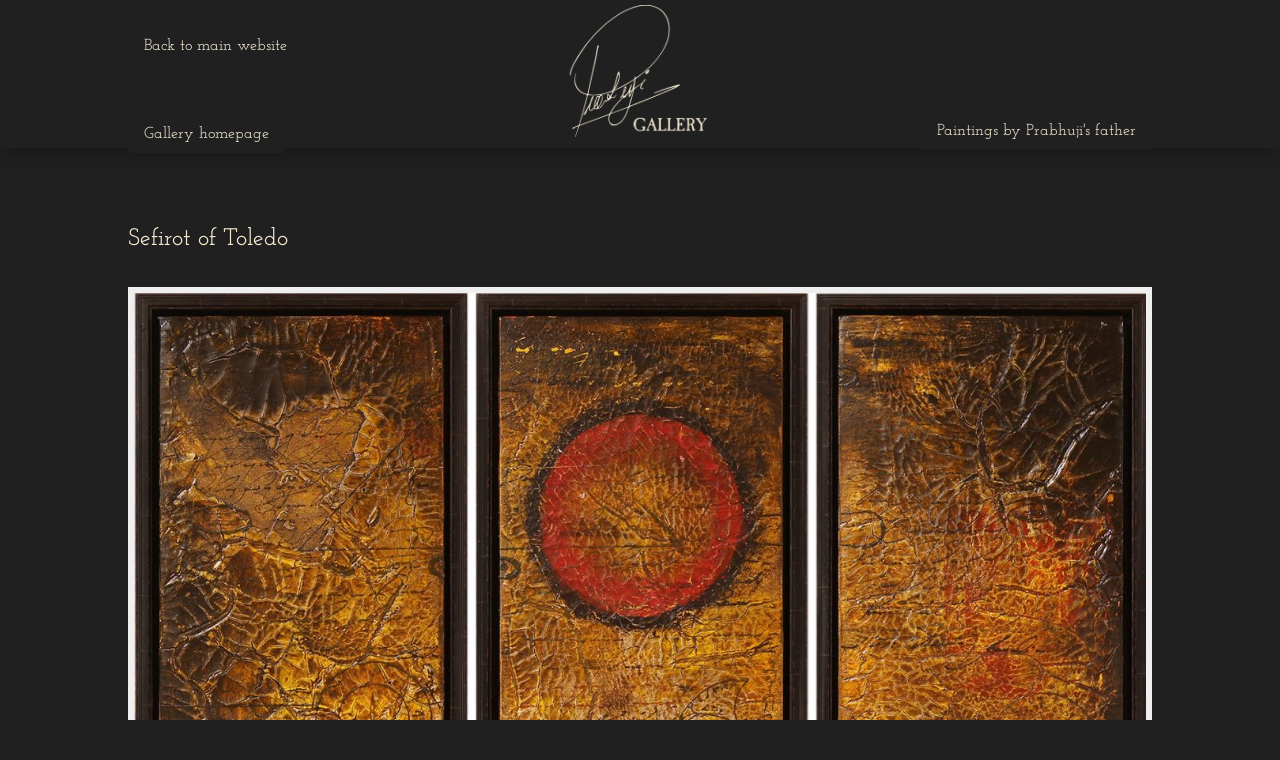

--- FILE ---
content_type: text/css
request_url: https://prabhuji.net/wp-content/et-cache/26257/et-divi-dynamic-tb-39096-tb-1460-26257.css?ver=1769400279
body_size: 230
content:
@font-face{font-family:ETmodules;font-display:block;src:url(//prabhuji.net/wp-content/themes/Divi/core/admin/fonts/modules/all/modules.eot);src:url(//prabhuji.net/wp-content/themes/Divi/core/admin/fonts/modules/all/modules.eot?#iefix) format("embedded-opentype"),url(//prabhuji.net/wp-content/themes/Divi/core/admin/fonts/modules/all/modules.woff) format("woff"),url(//prabhuji.net/wp-content/themes/Divi/core/admin/fonts/modules/all/modules.ttf) format("truetype"),url(//prabhuji.net/wp-content/themes/Divi/core/admin/fonts/modules/all/modules.svg#ETmodules) format("svg");font-weight:400;font-style:normal}

--- FILE ---
content_type: text/css
request_url: https://prabhuji.net/wp-content/plugins/divi-responsive-helper/includes/assets/public/css/stacking.min.css?ver=2.2.2
body_size: 466
content:
@media (max-width:980px){.pac_drh_stack_tab_mob{display:flex;flex-wrap:wrap}}@media (min-width:768px) and (max-width:980px){.pac_drh_stack_tab_only{display:flex;flex-wrap:wrap}}@media (min-width:300px) and (max-width:767px){.pac_drh_stack_mob_only{display:flex;flex-wrap:wrap}}/*!* Phone Stacking *!*/@media (min-width:300px) and (max-width:767px){.pac_drh_stack_row{display:flex;flex-direction:row;flex-wrap:wrap}.pac_drh_order_mob_one{order:1}.pac_drh_order_mob_two{order:2}.pac_drh_order_mob_three{order:3}.pac_drh_order_mob_four{order:4}.pac_drh_order_mob_five{order:5}.pac_drh_order_mob_six{order:6}.pac_drh_order_mob_seven{order:7}.pac_drh_order_mob_eight{order:8}.pac_drh_stack_row .et_pb_column.et-last-child{margin-bottom:30px!important}.pac_drh_stack_row.et_pb_gutters1 .et_pb_column{margin-bottom:0!important}}/*!* Tablet Stacking *!*/@media (min-width:768px) and (max-width:980px){.pac_drh_stack_row{display:flex;flex-direction:row;flex-wrap:wrap}.pac_drh_order_tab_one{order:1;margin-right:0!important}.pac_drh_order_tab_two{order:2;margin-right:0!important}.pac_drh_order_tab_three{order:3;margin-right:0!important}.pac_drh_order_tab_four{order:4;margin-right:0!important}.pac_drh_order_tab_five{order:5;margin-right:0!important}.pac_drh_order_tab_six{order:6;margin-right:0!important}.pac_drh_order_tab_seven{order:7;margin-right:0!important}.pac_drh_order_tab_eight{order:8;margin-right:0!important}.pac_drh_order_tab_eight,.pac_drh_order_tab_five,.pac_drh_order_tab_four,.pac_drh_order_tab_one,.pac_drh_order_tab_seven,.pac_drh_order_tab_six,.pac_drh_order_tab_three,.pac_drh_order_tab_two{margin-left:2.5%!important}.et_pb_gutters1 .pac_drh_order_tab_eight,.et_pb_gutters1 .pac_drh_order_tab_five,.et_pb_gutters1 .pac_drh_order_tab_four,.et_pb_gutters1 .pac_drh_order_tab_one,.et_pb_gutters1 .pac_drh_order_tab_seven,.et_pb_gutters1 .pac_drh_order_tab_six,.et_pb_gutters1 .pac_drh_order_tab_three,.et_pb_gutters1 .pac_drh_order_tab_two{margin-left:0!important}.pac_drh_stack_row .et_pb_column{margin-left:1%!important;margin-right:0!important}.et_pb_gutters1.pac_drh_stack_row .et_pb_column{margin-right:0!important}}


--- FILE ---
content_type: text/css
request_url: https://prabhuji.net/wp-content/themes/PrabhujiWebsiteChild/style.css?ver=4.27.5
body_size: 292
content:
/*
Theme Name:   PrabhujiWebsiteChild
Description:  Write here a brief description about your child-theme
Author:       Swami Jivananda
Author URL:   Write here the author's blog or website url
Template:     Divi
Version:      1.0
License:      GNU General Public License v2 or later
License URI:  http://www.gnu.org/licenses/gpl-2.0.html
Text Domain:  PrabhujiWebsiteChild
*/

/* Write here your own personal stylesheet */



--- FILE ---
content_type: text/css
request_url: https://prabhuji.net/wp-content/language-selector.css
body_size: 890
content:

/* language selector css */

.cntr-dropdown button {
    background-color: #807979; /* #5d5b5b; /* #4d4c4c; */
    min-width: 150px;
    width: max-content;
    height: 50px;
    border-radius: 5px;
    color: white;
    padding: 10px;
    font-size: 16px;
    border: none;
    cursor: pointer;
    justify-content: space-evenly;
}

.cntr-dropdown button img {
    margin: 0 5px 0 0;
}

.cntr-dropdown button img,
.cntr-dropdown-content li img {
    width: 28px;
}

.cntr-dropdown button,
.cntr-dropdown-content li {
    display: flex;
    align-items: center;
    font-size: 14px;
    font-family: "Open Sans", sans-serif;
    font-family: "Noto Sans JP", sans-serif;
    font-family: "Noto Sans Arabic", sans-serif;
    font-family: "Noto Sans KR", sans-serif;
    font-weight: 500;
}

.arrow-down {
    width: 0;
    height: 0;
    display: inline-block;
    vertical-align: middle;
    border-style: solid;
    border-width: 4px 4px 0 4px;
    border-color: #fff transparent transparent transparent;
    margin: 0 0 0 5px;
}

.cntr-dropdown {
    margin-top: 65px;
    margin-right: 20px;
    position: fixed;
    bottom: 220px;
    top: 0;
    right: 0;
    transition: all .5s;
	  z-index: 999;
}

.cntr-hide {
    opacity: 0 !important;;
}

.cntr-show {
    opacity: 1 !important;;
}

.cntr-dropdown button:hover {
    cursor: pointer;
    background-color: #3c5b77;
}

/* Style for the dropdown content */
.cntr-dropdown-content {
    display: none;
    position: absolute;
    margin: 1px 0 0 0;
    padding: 0;
    background-color: #f5f5f5;
    min-width: 160px;
    box-shadow: 0px 8px 16px 0px rgba(0, 0, 0, 0.2);
    z-index: 1;
    border-radius: 5px;
    overflow-y: scroll;
    max-height: 315px;
}

/* Style for the dropdown content items */
.cntr-dropdown-content li {
    color: black;
    padding: 12px 16px;
    text-decoration: none;
    justify-content: end;
}

.cntr-dropdown-content li img {
    margin: 0 20px 0px 20px;
}

/* Style for the dropdown content items on hover */
.cntr-dropdown-content li:hover {
    background-color: #f1f1f1;
    cursor: pointer;
    color: blue;
    border-radius: 5px;
}

/* Show the dropdown content when the dropdown button is clicked */
.cntr-dropdown:focus-within .cntr-dropdown-content {
    display: block;
}

/* Animate the dropdown content */
@keyframes slideIn {
    from {
        opacity: 0;
        transform: translateY(-10px);
    }

    to {
        opacity: 1;
        transform: translateY(0);
    }
}

.cntr-dropdown-content {
    animation: slideIn 0.3s ease-out;
}




--- FILE ---
content_type: application/javascript
request_url: https://prabhuji.net/wp-content/language-selector.js
body_size: 1037
content:
/* language selector code */
const locales = ["en-US", "es-ES", "hi-IN", "he-IL"]; // "ru-RU"
const localesUrlMap = {
    "en-US": "https://prabhuji.net",
    "es-ES": "https://prabhuji.net/es/",
    "hi-IN": "https://prabhuji.net/hi/",
    "he-IL": "https://prabhuji.net/he/"
}

function getFlagSrc(countryCode) {
    return /^[A-Z]{2}$/.test(countryCode)
        ? `https://prabhuji.net/wp-content/uploads/2024/06/${countryCode.toUpperCase()}.png`
        : "";
}
function navigateToLocale(locale) {
    document.location.href = localesUrlMap[locale];
}

function setSelectedLocale(locale, dropdownBtn, dropdownContent) {
    console.log(locale);
    const intlLocale = new Intl.Locale(locale);
    const langName = new Intl.DisplayNames([locale], {
        type: "language",
    }).of(intlLocale.language);

    dropdownContent.innerHTML = "";

    const otherLocales = locales.filter((loc) => loc !== locale);
    otherLocales.forEach((otherLocale) => {
        const otherIntlLocale = new Intl.Locale(otherLocale);
        const otherLangName = new Intl.DisplayNames([otherLocale], {
            type: "language",
        }).of(otherIntlLocale.language);

        const listEl = document.createElement("li");
        listEl.innerHTML = `${otherLangName}<img src="${getFlagSrc(
            otherIntlLocale.region
        )}" />`;
        listEl.value = otherLocale;
        listEl.addEventListener("mousedown", function () {
            navigateToLocale(otherLocale);
        });
        dropdownContent.appendChild(listEl);
    });

    dropdownBtn.innerHTML = `<img src="${getFlagSrc(
        intlLocale.region
    )}" />${langName}<span class="arrow-down"></span>`;
}

var languageCntrScroll = function () {
    var langdiv = document.getElementById("cntr-holder")
    var y = window.scrollY;
    if (y >= 50) {
        langdiv.className = "cntr-dropdown cntr-show"
    } else {
        langdiv.className = "cntr-dropdown cntr-hide"
    }
};

window.onload = function () {

    return;
  
   /*
    bod = document.body;
    let div = '<div class="cntr-dropdown cntr-hide" id="cntr-holder" tab-index="0"><button id="cntr-dropdown-btn"></button><ul class="cntr-dropdown-content" id="cntr-dropdown-content"></ul></div>';
    bod.insertAdjacentHTML("beforeend", div);
    const dropdownBtn = document.getElementById("cntr-dropdown-btn");
    const dropdownContent = document.getElementById("cntr-dropdown-content");
    let thislocale = locales[0];
    for (const [key, value] of Object.entries(localesUrlMap)) {
        if (window.location.href.indexOf(value) > -1) { 
            thislocale = key;
        }
    }
    setSelectedLocale(thislocale, dropdownBtn, dropdownContent);
    window.addEventListener("scroll", languageCntrScroll);
    */

};
